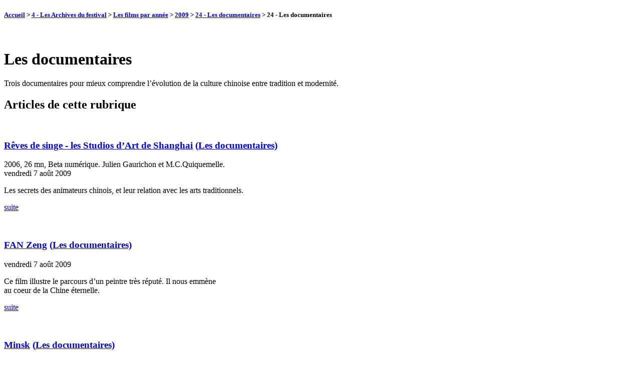

--- FILE ---
content_type: text/html; charset=utf-8
request_url: http://festivalducinemachinoisdeparis.com/spip.php?rubrique16&lang=fr
body_size: 11089
content:
<!DOCTYPE html PUBLIC "-//W3C//DTD XHTML 1.0 Strict//EN"
        "https://www.w3.org/TR/xhtml1/DTD/xhtml1-strict.dtd">
<html xmlns="https://www.w3.org/1999/xhtml" xml:lang="fr" lang="fr" dir="ltr">
<head>
	<title>[ ] : 24 - Les documentaires</title>
	<!-- META DATA -->
	<meta http-equiv="Content-Type" content="text/html; charset=utf-8" />
	<meta http-equiv="Content-language" content="fr" />
	<meta name="language" content="fr" />
	<meta http-equiv="Content-Style-Type" content="text/css" />
	<meta http-equiv="Content-Script-Type" content="text/javascript" />
	<meta name="generator" content="SPIP 3.1.3 [23214]" />
	<meta name="robots" content="index,follow" />
	<link rel="schema.DCTERMS"  href="https://purl.org/dc/terms/" />
	<link rel="schema.DC"       href="https://purl.org/dc/elements/1.1/" />


	<!-- META rubrique - META section -->
	<meta name="Description" content="Trois documentaires pour mieux comprendre l&#039;évolution de la culture chinoise entre tradition et modernité." />
	
  <!-- META Dublin Core - voir: http://uk.dublincore.org/documents/dcq-html/  -->
  <meta name="DC.title" content="24 - Les documentaires" />
  <meta name="DC.language" scheme="ISO639-1" content="fr" />
  <meta name="DC.identifier" scheme="DCTERMS.URI" content="http://www.festivalducinemachinoisdeparis.com/spip.php?rubrique16" />
  <meta name="DC.source" scheme="DCTERMS.URI" content="http://www.festivalducinemachinoisdeparis.com" />
  <meta name="DC.description" content="Trois documentaires pour mieux comprendre l&#039;&#233;volution de la culture chinoise entre tradition et modernit&#233;." />
  <meta name="DC.date" scheme="ISO8601" content="2009-08-07T21:21:00Z" />


  <link rel="shortcut icon" href="local/cache-gd2/f7/c46466261c9ff7b6e783e734285ae2.ico?1744016073" type="image/x-icon" />

  <link rel="alternate" type="application/rss+xml" title="Syndiquer tout le site :  " href="spip.php?page=backend" />	<link rel="alternate" type="application/rss+xml" title="Syndiquer cette rubrique : 24 - Les documentaires" href="spip.php?page=backend&amp;id_rubrique=16" />

	<link rel="stylesheet" href="prive/spip_style.css" type="text/css" media="all" />
	
	<link rel="stylesheet" href="plugins/auto/ahuntsic/v2.0.7/styles/base.css" type="text/css" media="projection, screen, tv" />
	<link rel="stylesheet" href="plugins/auto/ahuntsic/v2.0.7/styles/alter.css" type="text/css" media="projection, screen, tv" />
	
	
	
	<link rel="stylesheet" href="http://www.festivalducinemachinoisdeparis.com/plugins/auto/ahuntsic/v2.0.7/styles/print.css" type="text/css" media="print" />



<script type="text/javascript">/* <![CDATA[ */
var box_settings = {tt_img:true,sel_g:"#documents_portfolio a[type='image/jpeg'],#documents_portfolio a[type='image/png'],#documents_portfolio a[type='image/gif']",sel_c:".mediabox",trans:"elastic",speed:"200",ssSpeed:"2500",maxW:"90%",maxH:"90%",minW:"400px",minH:"",opa:"0.9",str_ssStart:"Diaporama",str_ssStop:"Arrêter",str_cur:"{current}/{total}",str_prev:"Précédent",str_next:"Suivant",str_close:"Fermer",splash_url:""};
var box_settings_splash_width = "600px";
var box_settings_splash_height = "90%";
var box_settings_iframe = true;
/* ]]> */</script>
<!-- insert_head_css --><link rel="stylesheet" href="plugins-dist/mediabox/colorbox/black-striped/colorbox.css" type="text/css" media="all" /><link rel='stylesheet' type='text/css' media='all' href='plugins-dist/porte_plume/css/barre_outils.css' />
<link rel='stylesheet' type='text/css' media='all' href='spip.php?page=barre_outils_icones.css' />
<script src="prive/javascript/jquery.js?1476137791" type="text/javascript"></script>

<script src="prive/javascript/jquery.form.js?1476137790" type="text/javascript"></script>

<script src="prive/javascript/jquery.autosave.js?1476137790" type="text/javascript"></script>

<script src="prive/javascript/jquery.placeholder-label.js?1476137791" type="text/javascript"></script>

<script src="prive/javascript/ajaxCallback.js?1476137790" type="text/javascript"></script>

<script src="prive/javascript/jquery.cookie.js?1476137790" type="text/javascript"></script>
<!-- insert_head -->
	<script src="plugins-dist/mediabox/javascript/jquery.colorbox.js?1476137351" type="text/javascript"></script>
	<script src="plugins-dist/mediabox/javascript/spip.mediabox.js?1476137351" type="text/javascript"></script><script type='text/javascript' src='plugins-dist/porte_plume/javascript/jquery.markitup_pour_spip.js'></script>
<script type='text/javascript' src='plugins-dist/porte_plume/javascript/jquery.previsu_spip.js'></script>
<script type='text/javascript' src='spip.php?page=porte_plume_start.js&amp;lang=fr'></script>

<script src="http://www.festivalducinemachinoisdeparis.com/plugins/auto/ahuntsic/v2.0.7/js/base.js"  type="text/javascript"></script>

	


<!--[if lte IE 6]>
	<style>
		#menu-rubriques a, #extra a { height: 1em; }
		#menu-rubriques li, #extra li { height: 1em; float: left; clear: both;width: 100%; }
	</style>
<![endif]-->

<!--[if IE]>
	<style>
		body * {zoom:1}
		#menu-principal *,
		#bloc-contenu * {zoom: 0}
		#menu-rubriques li { clear: none;}
	</style>
<![endif]--></head>
<body dir="ltr" class="fr rubrique sect4 rub4 rub93 rub14 rub16 rub16">
<div id="page" class="rubrique rub16">

<!-- *****************************************************************
	Bandeau, titre du site et menu langue
	Header and main menu (top and right) 
    ************************************************************* -->
	
<!-- L'entete du site -->
<div id="entete" class="pas_surlignable">
	<a href="http://www.festivalducinemachinoisdeparis.com" title="Accueil :   " class="nom-site"><span>  </span></a>


  
</div><!-- entete -->
<!-- *****************************************************************
	Contenu principal (centre)
	Main content (center) 
    ************************************************************* -->
	<div id="bloc-contenu">
		<h5>
		<a href="http://www.festivalducinemachinoisdeparis.com" title="Accueil :   ">Accueil</a>
    
    
		<b class='separateur'>&gt;</b> 
		<a href="http://www.festivalducinemachinoisdeparis.com/spip.php?rubrique4">4 - Les Archives du festival</a>
	
		<b class='separateur'>&gt;</b> 
		<a href="http://www.festivalducinemachinoisdeparis.com/spip.php?rubrique93">Les films par année</a>
	
		<b class='separateur'>&gt;</b> 
		<a href="http://www.festivalducinemachinoisdeparis.com/spip.php?rubrique14">2009</a>
	
		<b class='separateur'>&gt;</b> 
		<a href="http://www.festivalducinemachinoisdeparis.com/spip.php?rubrique16">24 - Les documentaires</a>
	
	
		<b class='separateur'>&gt;</b> 24 - Les documentaires
		</h5>
		<div class="ligne-debut"></div><!-- ligne-debut -->
    	<div class="logo-liste-art">
    		<img class='spip_logo spip_logos' alt="" src="local/cache-vignettes/L120xH215/rubon0-72d8e.png?1730374505" width='120' height='215' />
    	</div>
    <h1 class="crayon rubrique-titre-16 titre-article"><span style="display: none;">24 - </span>Les documentaires</h1>
	<div class="chapo crayon rubrique-descriptif-16 " id="description">
        <p>Trois documentaires pour mieux comprendre l&#8217;évolution de la culture chinoise entre tradition et modernité.</p>
        
	</div><!-- chapo -->
	

		
	


		


		<h2 class="structure">Articles de cette rubrique</h2>
		 <a name='pagination_articles_rubrique' id='pagination_articles_rubrique'></a>
		
			<br class="nettoyeur" />
			
			
			<h3>
			<a href="http://www.festivalducinemachinoisdeparis.com/spip.php?article74" title="Les secrets des animateurs chinois, et leur relation avec les arts traditionnels."><span style="display: none;">1/ </span>Rêves de singe - les Studios d&#8217;Art de Shanghai</a>
			
				<b class="petit-info"><a href="http://www.festivalducinemachinoisdeparis.com/spip.php?rubrique16" title="Trois documentaires pour mieux comprendre l&#039;évolution de la culture chinoise entre tradition et modernité.">(<span style="display: none;">24 - </span>Les documentaires)</a></b>
			
			</h3>
      	<div class="sous-titre">2006, 26 mn, Beta numérique. Julien Gaurichon et M.C.Quiquemelle.</div>
		<div class="detail">
			<span class="date">vendredi 7 août 2009</span> 
							
		</div><!-- detail -->
      <div class="texte">
	<div class="extrait"><div class="crayon article-descriptif-74 "><p>Les secrets des animateurs chinois, et leur relation avec les arts traditionnels.</p></div>
		<div class="suite"><a href="spip.php?article74" title="...suite : 1/ R&#234;ves de singe - les Studios d&#039;Art de Shanghai" >suite</a></div>
		</div><!-- fin extrait -->
      </div><!-- fin texte -->
      <br class="nettoyeur" />
		
			<br class="nettoyeur" />
			
			
			<h3>
			<a href="http://www.festivalducinemachinoisdeparis.com/spip.php?article75" title="Ce film illustre le parcours d&#039;un peintre très réputé. Il nous emmène

au coeur de la Chine éternelle."><span style="display: none;">2/ </span>FAN Zeng</a>
			
				<b class="petit-info"><a href="http://www.festivalducinemachinoisdeparis.com/spip.php?rubrique16" title="Trois documentaires pour mieux comprendre l&#039;évolution de la culture chinoise entre tradition et modernité.">(<span style="display: none;">24 - </span>Les documentaires)</a></b>
			
			</h3>
      	
		<div class="detail">
			<span class="date">vendredi 7 août 2009</span> 
							
		</div><!-- detail -->
      <div class="texte">
	<div class="extrait"><div class="crayon article-descriptif-75 "><p>Ce film illustre le parcours d&#8217;un peintre très réputé. Il nous emmène<br class='autobr' />
au coeur de la Chine éternelle.</p></div>
		<div class="suite"><a href="spip.php?article75" title="...suite : 2/ FAN Zeng" >suite</a></div>
		</div><!-- fin extrait -->
      </div><!-- fin texte -->
      <br class="nettoyeur" />
		
			<br class="nettoyeur" />
			
			
			<h3>
			<a href="http://www.festivalducinemachinoisdeparis.com/spip.php?article76" title="D&#039;audacieux businessmen chinois ont transformé le porte-avions soviétique Minsk

en parc d&#039;attractions."><span style="display: none;">3/ </span>Minsk</a>
			
				<b class="petit-info"><a href="http://www.festivalducinemachinoisdeparis.com/spip.php?rubrique16" title="Trois documentaires pour mieux comprendre l&#039;évolution de la culture chinoise entre tradition et modernité.">(<span style="display: none;">24 - </span>Les documentaires)</a></b>
			
			</h3>
      	<div class="sous-titre">CHENG Xiaoxing, 2006, 52 mn, Beta Numérique.</div>
		<div class="detail">
			<span class="date">vendredi 7 août 2009</span> 
							
		</div><!-- detail -->
      <div class="texte">
	<div class="extrait"><div class="crayon article-descriptif-76 "><p>D&#8217;audacieux businessmen chinois ont transformé le porte-avions soviétique Minsk<br class='autobr' />
en parc d&#8217;attractions.</p></div>
		<div class="suite"><a href="spip.php?article76" title="...suite : 3/ Minsk" >suite</a></div>
		</div><!-- fin extrait -->
      </div><!-- fin texte -->
      <br class="nettoyeur" />		
		
		
		<br class="nettoyeur" />
	</div><!-- bloc-contenu -->
	
<!-- *****************************************************************
	Menus contextuels (droite)
	Contextual menus (right) 
    ************************************************************* -->
  <div id="encart">  


<!-- Breves -->
    
    
    
    <div class="menu">
    <h2 class="structure">Dernières brèves</h2>
      <ul>
        <li><b>Nouvelles brèves</b>
          <ul>
            
          	<li><span>21 mai 2025</span>
              <a href="spip.php?breve15" >Présentation du festival sur Mandarin TV (欧视TV)</a>
          	</li>
            
          	<li><span>21 mai 2025</span>
              <a href="spip.php?breve14" title=" 

Plébiscité par des millions d’utilisateurs, le réseau Facebook permet l’échange et la convivialité. Sa force : avoir réussi à intégrer sur la même interface le partage de vidéos, de photos et la discussion en ligne. Il est donc un vecteur d’information très pratique et gratuit. 

Afin d’être plus proche de (...) ">Rejoignez-nous sur Facebook&nbsp;!</a>
          	</li>
            
          	<li><span>31 octobre 2024</span>
              <a href="spip.php?breve13" title=" 

Marie-Claire Quiquemelle-Kuo, bien connue dans le milieu du cinéma chinois, s’est éteinte paisiblement à l’âge de 87 ans, le 28 octobre 2024 à 22h15 à l’Hôpital Cochin à Paris. 

C’est avec une profonde tristesse que j’ai appris le décès de Madame Marie-Claire Quiquemelle-Kuo. Je présente toutes mes (...) ">Marie-Claire Quiquemelle-Kuo s&#8217;est éteinte le 28 octobre 2024</a>
          	</li>
            
          </ul>
        </li>
      </ul>
    </div><!-- menu -->
<!-- Sur le Web -->	
  </div><!-- encart -->

<!-- *****************************************************************
	Navigation principale et rubriques (haut et/ou gauche)
	Main and Sections Navigation (top and/orleft) 
    ************************************************************* -->
<div id="navigation">
    <h2 class="structure">Navigation</h2>

<div class="menu" id="menu-principal">
		<ul>
			<li id="menu-principal-accueil"><a href="http://www.festivalducinemachinoisdeparis.com" title="Accueil :   " accesskey="0">Accueil</a></li>

			
			

			<li id="menu-principal-contact"><a href="spip.php?auteur1" title="Contact"  accesskey="7">Contact</a></li>
			
						

			<li id="menu-principal-plan"><a href="spip.php?page=plan" title="Plan du site" accesskey="3">Plan du site</a></li>

			

			<li id="menu-principal-resume"><a href="spip.php?page=resume" title="En résumé" accesskey="5">En résumé</a></li>
			
	
			<li id="menu-principal-recherche">
			<div class="menu" id="menu-recherche">
				<h3 class="structure">Rechercher</h3>
					<ul>
						<li>
					<div class="formulaire_spip formulaire_recherche" id="formulaire_recherche">
<form action="spip.php?page=recherche" method="get"><div class="editer-groupe">
	<input name="page" value="recherche" type="hidden"
/>
	
	<label for="recherche">Rechercher :</label>
	<input type="text" class="search text" size="10" name="recherche" id="recherche" accesskey="4" autocapitalize="off" autocorrect="off"
	/><input type="submit" class="submit" value="&gt;&gt;" title="Rechercher" />
</div></form>
</div>
			
						</li>			
					</ul>
			</div><!-- menu-recherche -->
			</li>
		</ul>
	</div>

<div class="menu" id="menu-rubriques">






   
        
   
        
   
        
   
        
   







	<h3 class="structure">Rubriques</h3>
	<ul>
		
		<li class="secteur rub120">
				<a class="lien" href="spip.php?rubrique120" title="La 16ème édition du Festival du cinéma chinois de Paris aura lieu du 26 mai au 14 juin 2025 

Invités d&#039;honneur du Festival : Nous avons le grand plaisir d’annoncer la venue exceptionnelle des artistes chinois suivants à Paris ! 

&#127916; Côté réalisateurs :

✨ WANG Chao

✨ NING Jingwu

✨ HU Mei

✨ LIU Miaomiao

✨ DAI Wei 

&#127917; Côté actrices :

&#127775; LIN Peng – star incontournable et actrice fétiche de Jackie Chan

&#127775; WANG Yang 

&#128205; Ne manquez pas leurs apparitions lors des projections et rencontres spéciales !"><span style="display: none;">1 - </span>La 16<sup>ème</sup> édition</a>
		
		
			<ul>
		
				<li class="article art762">
					<a class="lien article" href="spip.php?article762" title="Séances : le lundi 26 mai à 20h00 en VOST au Balzac En présence de la réalisatrice, de la productrice et de de l&#039;actrice principale LIN Peng Billetterie le mercredi 28 mai à 19h30 en VOST au 7 Parnassiens En présence des réalisatrice, productrice et actrice principale Billetterie le jeudi 5 juin 18h00 en VOST au Pathé Les Fauvettes En présence de l’actrice LIN Peng sous réserve Billetterie--&gt;"><span style="display: none;">526</span>Le Rêve dans le Pavillon rouge de HU Mei</a>
				</li>
		
				<li class="article art761">
					<a class="lien article" href="spip.php?article761" title="Séances : le mardi 27 mai à 19h30 en VOST au 7 Parnassiens Avant première exceptionnelle en présence du réalisateur WANG Chao Billetterie le lundi 9 juin 16h00 en VOST au Pathé Les FauvettesBilletterie)--&gt;"><span style="display: none;">527</span>Le Rêve d&#8217;une Femme de WANG Chao</a>
				</li>
		
				<li class="article art763">
					<a class="lien article" href="spip.php?article763" title="Séances : le jeudi 29 mai à 16h00 en VOST au 7 Parnassiens Billetterie le dimanche 8 juin 19h00 en VOST au Pathé Les Fauvettes

Billetterie--&gt;"><span style="display: none;">529</span>Le Plaza en folie de WEI Jiacheng et DU Xiaoyu</a>
				</li>
		
				<li class="article art764">
					<a class="lien article" href="spip.php?article764" title="Séance le jeudi 29 mai à 20h00 en VOST au 7 Parnassiens 

Billetterie"><span style="display: none;">529</span>Legends of the Condor Heroes – The Gallants</a>
				</li>
		
				<li class="article art765">
					<a class="lien article" href="spip.php?article765" title="Séance le vendredi 30 mai à 19h30 en VOST au 7 Parnassiens 

Billeterie"><span style="display: none;">530</span>Le Moine Xuanzang de Huo Jianqi</a>
				</li>
		
				<li class="article art766">
					<a class="lien article" href="spip.php?article766" title="Séances : le samedi 31 mai à 19h30 en VOST au 7 Parnassiens En présence de la réalisatrice LIU Miaomiao Billetterie le vendredi 6 juin à 19h30 en VOST au Pathé Les Fauvettes En présence de la réalisatrice LIU Miaomiao"><span style="display: none;">531</span>La Tente aux Ballons de LIU Miaomiao</a>
				</li>
		
				<li class="article art768">
					<a class="lien article" href="spip.php?article768" title="Séance le dimanche 1er juin à 18h00 en VOST au 7 Parnassiens Projection du film en ciné-concert avec Matthieu LECOQ 

作曲演奏：马修·乐高珂 

Billetterie"><span style="display: none;">601</span>La Divine de WU Yonggang</a>
				</li>
		
				<li class="article art767">
					<a class="lien article" href="spip.php?article767" title="Séance le dimanche 1er juin à 16h00 en VF au 7 Parnassiens Film d&#039;animation en version française, adapté à un jeune public à partir de 6 ans. 

Billetterie"><span style="display: none;">601</span>Le Prince Nezha triomphe du Roi dragon de WANG Shuchen, YAN Dingxian et XU Jingda</a>
				</li>
		
				<li class="article art769">
					<a class="lien article" href="spip.php?article769" title="Séances : le lundi 2 juin à 16h00 en VOST au 7 Parnassiens Billetterie le lundi 9 juin à 19h00 en VOST au Pathé Les Fauvettes"><span style="display: none;">602</span>Le sacrifice du Nouvel an de SANG Hu </a>
				</li>
		
				<li class="article art770">
					<a class="lien article" href="spip.php?article770" title="Séances : le mardi 3 juin à 16h00 en VOST au 7 Parnassiens Billetterie le samedi 7 juin à 16h00 en VOST au Pathé Les Fauvettes

Billetterie--&gt;"><span style="display: none;">603</span>Naissance d&#8217;un cinéma de HU Ann</a>
				</li>
		
				<li class="article art773">
					<a class="lien article" href="spip.php?article773" title="Séance le mercredi 4 juin 19h30 en VOST au Pathé Les Fauvettes 

Billetterie--&gt;"><span style="display: none;">604</span>Pas sincère, s’abstenir de Feng Xiaogang</a>
				</li>
		
				<li class="article art775">
					<a class="lien article" href="spip.php?article775" title="Séance le samedi 7 juin 19h00 en VOST au Pathé Les Fauvettes En présence de la réalisatrice et de l’actrice Sous titré en anglais 

Billetterie--&gt;"><span style="display: none;">607</span>The Chanting Willows de DAI Wei</a>
				</li>
		
				<li class="article art771">
					<a class="lien article" href="spip.php?article771" title="Ciné-concert le dimanche 8 juin 17h00 au Pathé Les Fauvettes

Interprété par LIU Jingchi et XU Nanqi / 作曲演奏：刘镜池, 徐楠琪 

Billetterie--&gt;"><span style="display: none;">608</span>La Rose de Pushui de HOU Yao</a>
				</li>
		
				<li class="article art774">
					<a class="lien article" href="spip.php?article774" title="Séance le dimanche 8 juin 11h00 au Pathé Les Fauvettes 

Billetterie--&gt;"><span style="display: none;">608</span>Le roi des singes démasque la sorcière de TE Wei</a>
				</li>
		
				<li class="article art772">
					<a class="lien article" href="spip.php?article772" title="Séance le mardi 10 juin 19h30 au Pathé Les Fauvettes En présence du réalisateur 

Billetterie--&gt;"><span style="display: none;">610</span>Arc en ciel dans la steppe de NING Jingwu </a>
				</li>
		
				<li class="article art760">
					<a class="lien article" href="spip.php?article760" title="La cérémonie d’ouverture aura lieu le lundi 26 mai 2025 à 20h au Cinéma Le Balzac, avec la projection du film Le Rêve dans le Pavillon rouge de Hu Mei, en présence de l&#039;équipe du film.">Avant-propos sur la 16e édition </a>
				</li>
		
			</ul>
		
		
		</li>
	
		<li class="secteur rub124">
				<a class="lien" href="spip.php?rubrique124" ><span style="display: none;">2 - </span>Les personnalités présentes</a>
		
		
			<ul>
		
				<li class="article art778">
					<a class="lien article" href="spip.php?article778" title=" 

Née à Harbin, Dai Wei est diplômée du département Actualités de l’Université des communications de Chine. Elle a ensuite étudié la réalisation à l’Académie du cinéma de Pékin. Elle a été metteuse en scène pour la chaîne internationale de CCTV, où elle a dirigé plus de 40 galas artistiques et réalisé une centaine de chansons et clips télévisés pour des chanteurs renommés. 

En 2007, elle reçoit le prix de la &#171; Meilleure réalisation étrangère &#187; au Grand Prix d’art de Corée. En mars 2008, elle sort en salles son premier (...) ">DAI Wei, réalisatrice</a>
				</li>
		
				<li class="article art779">
					<a class="lien article" href="spip.php?article779" title=" 

Hu Mei appartient à la célèbre &#171; cinquième génération &#187; de cinéastes chinois, tout comme Zhang Yimou et ses camarades de classe, Chen Kaige, Tian Zhuangzhuang et Liu Miaomiao. 

Elle est née en 1958 à Pékin, d’un père chef d’orchestre et d’une mère cantatrice. Elle intègre le département réalisation de l’Académie du cinéma de Pékin en 1978, dont elle sort diplômée en 1982. Elle est ensuite affectée aux studios 1er août à Pékin. 

En 1984, elle réalise son premier film, La Pension des regrets, qui est salué par (...) ">HU Mei, réalisatrice</a>
				</li>
		
				<li class="article art787">
					<a class="lien article" href="spip.php?article787" title=" 

Ling Peng, née à Dalian et originaire de Yantai, est diplômée de l’Académie du théâtre de Chine. Elle est l’actrice fétiche de Jackie Chan. En 2008, Zhang Yimou a découvert son talent et elle est choisie pour jouer un rôle important à l’ouverture et à la clôture des J.O. de Beijing. 

Elle est actrice principale dans de nombreux films et séries télévisées, aux côtés de Jackie Chan, Jay Chou et Nicolas Tse Ting-fung. En 2012, elle est actrice principale du film Broadway’s Finest de Stephen Marro. Elle obtient le (...) ">LIN Peng, actrice et ambassadrice du Festival</a>
				</li>
		
				<li class="article art780">
					<a class="lien article" href="spip.php?article780" title=" 

Liu Miaomiao fait partie de la célèbre &#171; cinquième génération &#187; de cinéastes chinois, tout comme Zhang Yimou, et ses camarades de promotion Chen Kaige, Tian Zhuangzhuang et Hu Mei. 

Née en 1962 à Yinchuan dans le Ningxia, elle est d’origine Hui. En 1982, elle est diplômée de l’Académie du cinéma de Pékin. En 1993, son film Chatterbox est présenté à la Mostra de Venise, où il remporte la médaille d’or du président du Sénat italien. La même année, forte du succès de ses premières réalisations, elle devient (...) ">LIU Miaomiao, réalisatrice</a>
				</li>
		
				<li class="article art781">
					<a class="lien article" href="spip.php?article781" title=" 

Ning Jingwu est diplômé de l’Académie du cinéma de Pékin en 1996. Il a réalisé plus de vingt films, parmi lesquels La Rivière silencieuse, Le Fusil de Lala, Nid d’oiseaux, Arc-en-ciel dans la steppe, Pour que vive mon village, couronnés de plus de cinquante prix nationaux et internationaux. Le Fusil de Lala a été sélectionné à la Berlinale, dans la section Generation, en 2009. 

Avec un regard empreint de tendresse, il met en lumière les minorités ethniques en Chine, notamment les Miao. À travers sa caméra, (...) ">NING Jingwu, réalisateur</a>
				</li>
		
				<li class="article art782">
					<a class="lien article" href="spip.php?article782" title=" 

WANG Chao est né en 1964 à Nanjing. Réalisateur de la sixième génération, il est également écrivain, scénariste et producteur. Issu d’une famille d’ouvriers, Wang Chao travaille pendant plusieurs années dans une grande aciérie. Parallèlement, passionné de cinéma, de littérature et de philosophie, il écrit des poèmes et dévore les revues sur le 7e art. En 1991, il intègre l’Académie du Film de Pékin et devient critique de cinéma. 

À la suite d’un article qu’il consacre au film Terre jaune, le réalisateur Chen (...) ">WANG Chao, réalisateur</a>
				</li>
		
			</ul>
		
		
		</li>
	
		<li class="secteur rub118">
				<a class="lien" href="spip.php?rubrique118" ><span style="display: none;">3 - </span>Les Projections exceptionnelles de 2024</a>
		
		
			<ul>
		
				<li class="article art755">
					<a class="lien article" href="spip.php?article755" title="PROJECTION EXCEPTIONNELLE DU DOCUMENTAIRE Mardi 10 décembre 2024 à 20h au cinéma Les 7 Parnassiens 

Rencontre avec la réalisatrice Zhang Weimin 

En présence d’Éric Lefebvre – Directeur du Musée Cernuschi 

Présenté par Deanna Gao – Artiste peintre et Présidente du Festival du cinéma chinois de Paris">De couleur et d’encre - À la recherche du grand maître Zhang Daqian</a>
				</li>
		
				<li class="article art758">
					<a class="lien article" href="spip.php?article758" title="PROJECTION EXCEPTIONNELLE Dimanche 12 janvier 2025 à 16h au cinéma Élysées Lincoln 

Présenté par Deanna Gao, Présidente du Festival du cinéma chinois de Paris">Le Moine Xuanzang de Huo Jianqi</a>
				</li>
		
				<li class="article art756">
					<a class="lien article" href="spip.php?article756" title="LE FESTIVAL DU CINEMA CHINOIS DE PARIS FÊTE SES 20 ANS 

 Mercredi 18 décembre 2024 à 20h au cinéma Les 7 Parnassiens 

Film comédie de Feng Xiaogang avec Ge You, Meilleur acteur du Festival de Cannes et Shu Qi Membre du jury du Festival de Cannes 

Présenté par Deanna Gao – Présidente du Festival du cinéma chinois de Paris">Pas sincère, s’abstenir de Feng Xiaogang</a>
				</li>
		
			</ul>
		
		
		</li>
	
		<li class="secteur rub4">
				<a class="lien" href="spip.php?rubrique4" title="Retrouvez ici l&#039;historique du festival, ses dates marquantes et ses acteurs."><span style="display: none;">4 - </span>Les Archives du festival</a>
		
		
			<ul>
		
				<li class="article art285">
					<a class="lien article" href="spip.php?article285" title=" 

Du 15 au 30 mars 2004 

Le 15 mars 2004 L’ouverture du Festival le 15 mars 2004 à l’Elysées Biarritz De gauche à droite : Deanna Gao - Présidente Fondatrice du Festival et de l’Association Culturelle Franco-Chinoise M. Zhang Hongsen - Chef de la Délégation Officielle du Cinéma de Chine - Directeur Général Adjoint du Bureau du Cinéma de Chine du SARFT M. David Kessler - Président du CNC S.E. Zhao Jinjun - Ambassadeur de Chine en France Tao Hong - Meilleure Actrice du Festival International du Film de (...) ">La 1<sup>ère</sup> édition</a>
				</li>
		
			</ul>
		
		
			<ul>
		
				<li class="rubrique rub5">
					<a class="lien" href="spip.php?rubrique5" title="Le Festival du Cinéma Chinois s&#039;est tenu du 1er au 7 mars 2006 dans les salles du complexe MK2 Bibliothèque à Paris, au cinéma Le Roxane, à Versailles du 6 au 12 Février, et à Auvers-sur-Oise le 7 mars. Il présentera un panorama de la production cinématographique chinoise avec des films récents ainsi qu’une rétrospective de films anciens dont de nombreux inédits."><span style="display: none;">02 - </span>La 2<sup>ème</sup> édition</a>
		
				</li>
		
				<li class="rubrique rub6">
					<a class="lien" href="spip.php?rubrique6" title="Du 19 septembre 2007 au 2 octobre 2007, Dix films chinois inédits seront présentés pendant une semaine au Max Linder. Egalement au programme de La Cinémathèque Française, une rétrospective consacrée au cinéma de Shanghaï des années 30 &amp; 40."><span style="display: none;">03 - </span>La 3<sup>ème</sup> édition</a>
		
				</li>
		
				<li class="rubrique rub7">
					<a class="lien" href="spip.php?rubrique7" title="Nous sommes très heureux de vous annoncer que la 4ème édition du Festival du Cinéma Chinois se tiendra du 22 septembre au 4 octobre 2009 au cinéma Gaumont Opéra-Capucines."><span style="display: none;">04 - </span>La 4<sup>ème</sup> édition</a>
		
				</li>
		
				<li class="rubrique rub26">
					<a class="lien" href="spip.php?rubrique26" title="L’an 2010 marque une présence importante de la Chine dans le monde avec l&#039;Exposition Universelle à Shanghai. La cinquième édition du Festival du Cinéma Chinois de Paris représente un moment important pour ce regard vers la Chine. 

Une trentaine de films seront présentés au cinéma Gaumont Opéra Capucines et à la Pagode, du 21 septembre au 5 octobre."><span style="display: none;">05 - </span>La 5<sup>ème</sup> édition</a>
		
				</li>
		
				<li class="rubrique rub48">
					<a class="lien" href="spip.php?rubrique48" title=" 

Nous sommes heureux d’annoncer que la sixième édition du Festival du Cinéma Chinois de Paris aura lieu du 20 septembre au 4 octobre 2011. "><span style="display: none;">06 - </span>La 6<sup>e</sup> édition </a>
		
				</li>
		
				<li class="rubrique rub59">
					<a class="lien" href="spip.php?rubrique59" title="Nous sommes heureux d’annoncer que la septième édition du Festival du Cinéma Chinois de Paris aura lieu du 19 septembre au 4 octobre 2012 dans quatre cinémas. Tao Hong en sera l’Ambassadrice et Carole Bouquet la marraine."><span style="display: none;">07 - </span>La 7<sup>e</sup> édition </a>
		
				</li>
		
				<li class="rubrique rub74">
					<a class="lien" href="spip.php?rubrique74" title="La 8e édition du Festival du Cinéma Chinois de Paris a eu lieu du 29 octobre au 14 novembre 2013 

aux 5 cinémas : Max Linder – le 29 octobre, ouverture, La Pagode – du 30 octobre au 5 novembre,

Le Lincoln – du 6 au 12 novembre, Publiciscinémas – du 13 au 14 novembre, les 3 Luxembourg – les séances de nuit."><span style="display: none;">08 - </span>La 8<sup>e</sup> édition </a>
		
				</li>
		
				<li class="rubrique rub86">
					<a class="lien" href="spip.php?rubrique86" ><span style="display: none;">09 - </span>La 9<sup>e</sup> édition</a>
		
				</li>
		
				<li class="rubrique rub94">
					<a class="lien" href="spip.php?rubrique94" title="La 10e édition aura lieu du 10 au 24 novembre 2015, aux cinémas Les 7 Parnassiens, les 3 Caumartin, le Lincoln et d&#039;autres cinémas. Madame Cong Shan, grande actrice, sera l’Ambassadrice du Festival. Des forums et des rencontres entre professionnels franco-chinois

seront organisés."><span style="display: none;">10 - </span>La 10<sup>e</sup> édition</a>
		
				</li>
		
				<li class="rubrique rub100">
					<a class="lien" href="spip.php?rubrique100" title="La 11e édition du Festival du Cinéma Chinois de Paris se déroulera du 29 novembre au 9 décembre 2016, aux cinémas les 7 Parnassiens et les 5 Caumartin. 

Il aura pour thèmes un hommage à Xie Jin, grand réalisateur Shanghaïen, et des films des ethnies minoritaires de Chine. 

L’ambassadrice du Festival est Wang Fuli, actrice."><span style="display: none;">11 - </span>La 11<sup>e</sup> édition</a>
		
				</li>
		
				<li class="rubrique rub107">
					<a class="lien" href="spip.php?rubrique107" title="Le Festival du Cinéma Chinois de Paris présente 3 jours de projections, du 14 au 16 décembre 2017, au cinéma le Lincoln, Paris 8e"><span style="display: none;">12 - </span>La 12<sup>e</sup> édition (2017)</a>
		
				</li>
		
				<li class="rubrique rub114">
					<a class="lien" href="spip.php?rubrique114" title="Avec le soutien des institutions françaises et chinoises, la 13e édition du Festival du Cinéma Chinois de Paris est programmée du 27 novembre au 6 décembre 2018, aux cinémas les 7 Parnassiens, les 5 Caumartin et le Lincoln."><span style="display: none;">13 - </span>La 13<sup>e</sup> édition (2019)</a>
		
				</li>
		
				<li class="rubrique rub110">
					<a class="lien" href="spip.php?rubrique110" title="Avec le soutien des institutions françaises et chinoises, la prochaine édition du Festival du Cinéma Chinois de Paris est prévue du 11 au 20 octobre 2023, aux cinémas les 7 Parnassiens et Le Lincoln. Programmation Cinémas et horaires des séances 2023 

Pour la 15e édition, le thème principal est la comédie. Nous présenterons des œuvres pleines d’humour, du début de l&#039;histoire du cinéma chinois à nos jours. Il y aura également une section spéciale consacrée aux films de kung-fu. 

Des colloques sont organisés avec le CNC autour de l’histoire du scénario et de la réalisation de comédies en Chine et en France, ainsi que sur le film de kung-fu. 

Une réunion d’échanges organisée avec Unifrance abordera notamment le thème des remakes de comédies françaises."><span style="display: none;">15 - </span>La 15<sup>e</sup> édition (2023)</a>
		
				</li>
		
				<li class="rubrique rub113">
					<a class="lien" href="spip.php?rubrique113" ><span style="display: none;">2 - </span>Les Projections exceptionnelles de 2019</a>
		
				</li>
		
				<li class="rubrique rub99">
					<a class="lien" href="spip.php?rubrique99" >Les archives en anglais ou en chinois</a>
		
				</li>
		
				<li class="rubrique rub93">
					<a class="lien" href="spip.php?rubrique93" >Les films par année</a>
		
			<ul>
		
				<li class="rubrique rub1">
					<a class="lien" href="spip.php?rubrique1" title="Les films évoqués dans cette rubrique ont été projetés pendant le festival 2006 au MK2 Bibliothèque ou au Cyrano de Versailles.">2006</a>
		
				</li>
		
				<li class="rubrique rub2">
					<a class="lien" href="spip.php?rubrique2" title="Le Festival du cinéma chinois à Paris se dédouble avec dix films contemporains inédits qui seront présentés pendant une semaine au Max Linder et une rétrospective sur le cinéma de Shanghai des années 30-40 projetée à la cinémathèque.">2007</a>
		
				</li>
		
				<li class="rubrique rub14">
					<a class="lien" href="spip.php?rubrique14" title="Dès la rentrée, ce festival permettra de découvrir pendant deux semaines un ensemble de films chinois exceptionnels dans un des plus prestigieux complexes cinématographiques de Paris, le Gaumont Opéra Capucines.">2009</a>
		
			<ul>
		
				<li class="rubrique rub17">
					<a class="lien" href="spip.php?rubrique17" title="Une quinzaine de films récents pour montrer la diversité du cinéma chinois de fiction. Ils sont tous inédits et plusieurs ont été primés dans des festivals en Chine et à l&#039;étranger."><span style="display: none;">21 - </span>Panorama de films récents</a>
		
				</li>
		
				<li class="rubrique rub13">
					<a class="lien" href="spip.php?rubrique13" title="Une rétrospective de six films d&#039;archives rarissimes pour savourer l&#039;art d&#039;une actrice mythique : HU Dié, dite Butterfly Wu, la première star chinoise élue Reine du cinéma à Shanghai en 1933."><span style="display: none;">22 - </span>Rétrospective 2009&nbsp;: Butterfly Wu</a>
		
				</li>
		
				<li class="rubrique rub15">
					<a class="lien" href="spip.php?rubrique15" title="Un florilège de cinq films d&#039;animation, pour faire découvrir aux enfants (et aux adultes) trois techniques dans lesquelles les animateurs chinois sont particulièrement réputés : le dessin animé, la peinture à l&#039;encre et les poupées."><span style="display: none;">23 - </span>Hommage aux Films d’Art de Shanghai</a>
		
				</li>
		
				<li class="rubrique rub16">
					<a class="lien" href="spip.php?rubrique16" title="Trois documentaires pour mieux comprendre l&#039;évolution de la culture chinoise entre tradition et modernité."><span style="display: none;">24 - </span>Les documentaires</a>
		
				</li>
		
			</ul>
		
				</li>
		
				<li class="rubrique rub30">
					<a class="lien" href="spip.php?rubrique30" >2010</a>
		
				</li>
		
				<li class="rubrique rub64">
					<a class="lien" href="spip.php?rubrique64" >2011</a>
		
				</li>
		
				<li class="rubrique rub82">
					<a class="lien" href="spip.php?rubrique82" >2013</a>
		
				</li>
		
				<li class="rubrique rub87">
					<a class="lien" href="spip.php?rubrique87" >2014</a>
		
				</li>
		
			</ul>
		
				</li>
		
			</ul>
		
		</li>
	
	</ul>
 


</div>

</div><!-- *****************************************************************
	Pied de page - Footer
    ************************************************************* -->
<div id="bas">
	<a href="http://www.festivalducinemachinoisdeparis.com" title="Accueil">Accueil</a> | 
	<a href="spip.php?auteur1" title="Contact">Contact</a> | 
	<a href="spip.php?page=plan" title="Plan du site">Plan du site</a>
		  | <a href="spip.php?page=login&amp;url=spip.php%3Frubrique16" rel="nofollow" class='login_modal'>Se connecter</a> | 
	<a href="spip.php?page=statistiques" title="Statistiques du site">Statistiques du site</a> | 
	<span style="white-space: nowrap;">Visiteurs : 
	
	<strong>862181</strong></span>

	<p>
		<a href="spip.php?page=backend" rel="nofollow" title="bouton radio syndication fran&#231;ais"><img src="plugins/auto/ahuntsic/v2.0.7/styles/img/rss.png" alt="Suivre la vie du site" style="position:relative;bottom:-0.3em;" width="16" height="16" class="format_png" /><span style="text-transform: uppercase;">&nbsp;fr&nbsp;</span></a>


		<a href="spip.php?page=backend&amp;id_rubrique=4" rel="nofollow" title="Syndiquer cette rubrique"><img src="plugins/auto/ahuntsic/v2.0.7/styles/img/rss.png" alt="Suivre la vie du site" style="position:relative;bottom:-0.3em;" width="16" height="16" class="format_png" /><span>&nbsp;4 - Les Archives du festival&nbsp;</span></a>
 
		<a href="spip.php?page=backend&amp;id_rubrique=93" rel="nofollow" title="Syndiquer cette rubrique"><img src="plugins/auto/ahuntsic/v2.0.7/styles/img/rss.png" alt="Suivre la vie du site" style="position:relative;bottom:-0.3em;" width="16" height="16" class="format_png" /><span>&nbsp;Les films par année&nbsp;</span></a>
 
		<a href="spip.php?page=backend&amp;id_rubrique=14" rel="nofollow" title="Syndiquer cette rubrique"><img src="plugins/auto/ahuntsic/v2.0.7/styles/img/rss.png" alt="Suivre la vie du site" style="position:relative;bottom:-0.3em;" width="16" height="16" class="format_png" /><span>&nbsp;2009&nbsp;</span></a>



		<a href="spip.php?page=backend&amp;id_rubrique=16" rel="nofollow" title="Syndiquer cette rubrique"><img src="plugins/auto/ahuntsic/v2.0.7/styles/img/rss.png" alt="Suivre la vie du site" style="position:relative;bottom:-0.3em;" width="16" height="16" class="format_png" /><span>&nbsp;24 - Les documentaires</span></a>

	<big>&nbsp;
		<b><a href="http://fr.wikipedia.org/wiki/Really_Simple_Syndication">?</a></b>
	</big>

	</p>
	
	<p>
		<a href="https://www.spip.net" title="Site réalisé avec SPIP 3.1.3 [23214]"> Site réalisé avec SPIP 3.1.3</a> + 
		<a href="http://edu.ca.edu/rubrique43.html" title="squelette AHUNTSIC - 2.0.7 [111154]">AHUNTSIC</a>
	</p>



<!-- Creative Commons License -->

<p>
<a rel="license" href="https://creativecommons.org/licenses/by-sa/3.0/deed.fr" accesskey="8"><img alt="Creative Commons License" style="border: 0;" src="https://i.creativecommons.org/l/by-sa/3.0/88x31.png" /></a> 
</p>


 


</div><!-- fin bas -->

<div id="menu-lang">
		<span class="structure">Langues du site : </span>
		<strong class="langue_contexte">fran&#231;ais</strong>

		<span lang="zh" xml:lang="zh">| 
		<a href="spip.php?action=converser&amp;var_lang=zh&amp;redirect=/" rel="alternate"  title="Accueil : &#20013;&#25991;" dir="ltr">&#20013;&#25991;</a>
		</span>

	</div>
</div><!-- page -->
</body>
</html>

